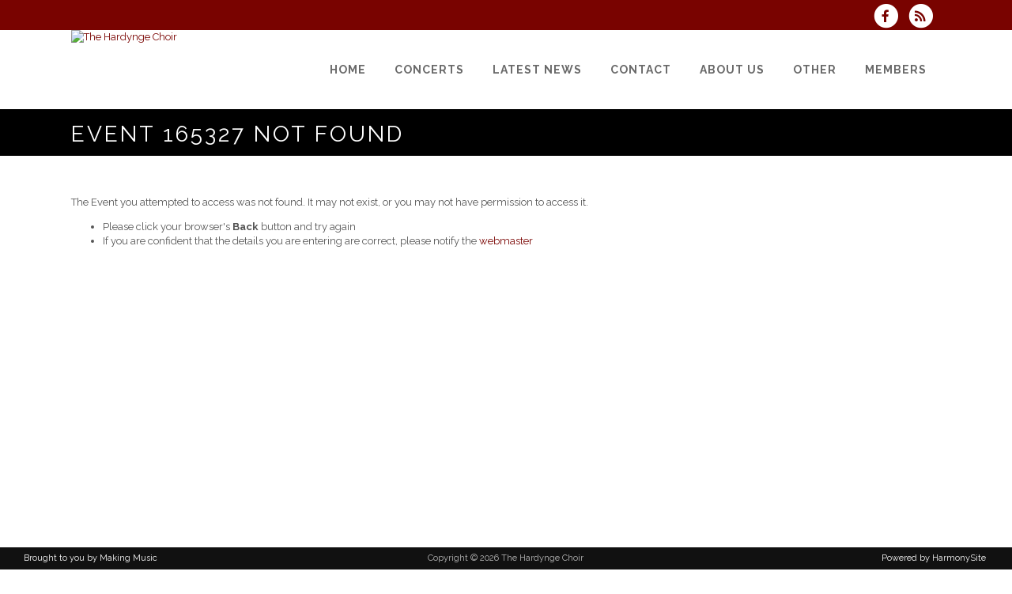

--- FILE ---
content_type: text/html; charset=UTF-8
request_url: https://www.hardyngechoir.org/dbpage.php?pg=view&dbase=events&id=165327&pastevent=1
body_size: 5217
content:
<!DOCTYPE html>
<html lang="en-GB">

<head>
	<meta charset="UTF-8" />
	<meta name="viewport" content="width=device-width, initial-scale=1.0, maximum-scale=5.0, user-scalable=yes" />

	<title>The Hardynge Choir  - Error: Event 165327 not found</title>
	
	

	<!--[if gte IE 9]>
		<style type="text/css">
			.gradient
			{
				filter: none;
			}
		</style>
	<![endif]-->

	<link rel='stylesheet' href='/brostools/applications/singing/themes/Stockholm/special/validationEngine.jquery.css' type='text/css' media='all' />
<!--<link rel='stylesheet' href='/brostools/special/elegant-icons/style.min.css' type='text/css' media='all' /> no longer needed, now that fontawesome is turned on -->
	<link rel='stylesheet' href='/brostools/applications/singing/themes/Stockholm/special/js_composer.css' type='text/css' media='all' />

	<base href="https://www.hardyngechoir.org/" />
<link rel="canonical" href="https://www.hardyngechoir.org/dbpage.php?pg=view&dbase=events&id=165327&pastevent=1" />
<script type="text/javascript" src="//ajax.googleapis.com/ajax/libs/jquery/1.8.3/jquery.min.js"></script>
<script type="text/javascript" src="/brostools/jquery/jqueryui/js/jquery-ui.js"></script>
<link rel="stylesheet" type="text/css" href="/brostools/jquery/jqueryui/css/jquery-ui.css" >
<script type="text/javascript" src="/brostools/jquery/prettyphoto/js/jquery.prettyPhoto.js"></script>
<link rel="stylesheet" type="text/css" href="/brostools/jquery/prettyphoto/css/prettyPhoto.css" >
<link rel="stylesheet" type="text/css" href="/brostools/jquery/cookieconsent/cookieconsent.css" >
<script type="module" src="/brostools/jquery/cookieconsent/cookieconsent-config.js"></script>
<link rel="stylesheet" type="text/css" href="/brostools/special/brostools.css.php?ext=css&broscolour1=%23790300&broscolour2=%23dddddd&broscolour3=%23000000&browser=CHROME" >
<link rel="stylesheet" href="https://cdnjs.cloudflare.com/ajax/libs/font-awesome/5.15.4/css/all.min.css" integrity="sha512-1ycn6IcaQQ40/MKBW2W4Rhis/DbILU74C1vSrLJxCq57o941Ym01SwNsOMqvEBFlcgUa6xLiPY/NS5R+E6ztJQ==" crossorigin="anonymous" referrerpolicy="no-referrer">
<script type="text/javascript" src="/brostools/special/customerror.js"></script>
<link rel="stylesheet" type="text/css" href="/brostools/applications/singing/special/styles.css.php?singingcolour1=%23790300&singingcolour2=%23000000&devicetype=Computer&country=UK&ispeak=0&peakbody=204&flavour=club&app=0&mp3s=4&attendance=1&assessments=0&stack=0&cart=1&xero=0&productions=0&forgroup=0&showsendemail=1&privacy=0&access=0&bbs=0&band=0&sharing=0&cameraclub=0&performance=1&showprezass=1&giftaid=0&conventions=0" >
<link rel="stylesheet" type="text/css" href="/brostools/applications/singing/themes/Stockholm/special/styles.css.php?singingcolour1=%23790300&singingcolour2=%23000000&devicetype=Computer&country=UK&ispeak=0&peakbody=204&flavour=club&app=0&mp3s=4&attendance=1&assessments=0&stack=0&cart=1&xero=0&productions=0&forgroup=0&showsendemail=1&privacy=0&access=0&bbs=0&band=0&sharing=0&cameraclub=0&performance=1&showprezass=1&giftaid=0&conventions=0" >
 
 <style type="text/css">
 <!--
 html { font-size: 14px; }
 -->
 </style>
 
<script type="text/javascript" src="/brostools/applications/singing/special/anchor.js"></script>
 
 <style type="text/css">
 <!--
 .form_row_clubs_Region { display: none; }
 
 table {
   border-collapse: collapse;
 }
 
 -->
 </style>
 
<meta property="og:title"                  content="The Hardynge Choir - Error: Event 165327 not found" />
<meta property="og:type"                   content="website" />
<script type="text/javascript" src="/brostools/applications/singing/themes/Stockholm/special/jquery.touchSwipe.min.js"></script>
<script type="text/javascript" src="/brostools/applications/singing/themes/Stockholm/special/plugins.js"></script>
<script type="text/javascript" src="/brostools/applications/singing/themes/Stockholm/special/default_dynamic.js"></script>
<script type="text/javascript" src="/brostools/applications/singing/themes/Stockholm/special/default.js"></script>
<link rel="alternate" type="application/rss+xml" title="The Hardynge Choir - Events" href="https://www.hardyngechoir.org/dbaction.php?action=rss&dbase=events" />
<link rel="alternate" type="application/rss+xml" title="The Hardynge Choir - News" href="https://www.hardyngechoir.org/dbaction.php?action=rss&dbase=uploads" />

		<script type="text/javascript">
			$(document).ready(function()
			{
				$("a[rel^='prettyPhoto']").prettyPhoto
				({
					slideshow:			5000,
					autoplay_slideshow:	false,
					show_title:			false,
					theme:				'facebook', /* pp_default / light_rounded / dark_rounded / light_square / dark_square / facebook */
					deeplinking:		false,
					overlay_gallery:	false,
					social_tools:		false
				});
				
			});
		</script>
		   
		<script type="text/javascript">
			$(document).ready(function()
			{
				$(".broshelp").prepend('<i class="far fa-question-circle" style="padding-right: 0.5em"></i>').css(
				{
					"background-image":		"none",
					"text-indent":			"-0.8em"
				});
			});
		</script>
		   

	<style>
		#mainbody
		{
			overflow-x: visible !important;
		}
		.wrapper_inner
		{
			overflow-x: visible;
		}
	</style>

</head>

<body id="mainbody" class="page page-id-21696 page-template-default select-theme-ver-2.0 wpb-js-composer js-comp-ver-4.4.4 vc_responsive">

<a name="top"></a>

<div class="wrapper pagelevel0" id="hspage_--error--">
	<div class="wrapper_inner">

		<header class="page_header scrolled_not_transparent has_top scroll_header_top_area  fixed">
			<div class="header_inner clearfix">
				<div class="header_top_bottom_holder">
					<div class="header_top clearfix">
						<div class="container" style="z-index: auto;">
							<div class="container_inner clearfix">
								<div class="left">
									<div class="inner">
										<div class="header-widget widget_text header-left-widget">
											<div class="textwidget">
												
											</div>
										</div>
									</div>
								</div>
								<div class="right">
									<div class="inner">
										<div class="header-widget widget_text header-right-widget">
											<div class="textwidget">
												<div id="header_social_icons"><a href="http://www.facebook.com/profile.php?id=100088344430797" target="_blank" aria-label="Visit us on Facebook">
		<span class="bros_fontawesome fa-stack fa-2x social_fontawesone_icon"  style="font-size: 1.2em; margin-right: 10px;" title="Visit us on Facebook">
		  <i class="fas fa-circle fa-stack-2x" style="color: white;"></i>
		  <i class="fab fa-facebook-f fa-stack-1x fa-inverse" style="color: #790300;"></i>
		</span>
		   </a><script type="text/javascript" src="/brostools/jquery/jqueryui/js/jquery-ui-timepicker-addon.js"></script>
<link rel="stylesheet" type="text/css" href="/brostools/jquery/jqueryui/css/jquery-ui-timepicker-addon.css" >
<script type="text/javascript" src="/brostools/jquery/jqueryui/js/jquery-ui-sliderAccess.js"></script>

		<script type="text/javascript">
			$(function()
			{
				$("#dialogdialog_link1").dialog
				({
					autoOpen:	false,
					modal:		true,
					width:		600
		 
					, buttons: [
			  
						{
							text:  "OK",
							click: function() { $(this).dialog("close"); }
						},
				  
					]
			  
				});

				$("#dialogdialog_link1").css("max-height", "500px").dialog(
				{
					"resize" : function()
					{
						$(this).css("max-height", "2000px");
					}
				});

				//
				//	Anything <A> that links away from the page, close the dialog on THIS page
				//
				$("#dialogdialog_link1 a[target='_blank']").click(function()
				{
					$("#dialogdialog_link1").dialog("close");
					return true;
				});
		 
				$("#dialog_link1").click(function(e)
				{
			  
					$("#dialogdialog_link1").dialog("open");
		  
					return false;
		  
				});
			  
			});
		</script>

		<div id="dialogdialog_link1" title="The Hardynge Choir's Subscribe to The Hardynge Choir RSS Feeds" style="display: none;">
		An RSS feed (or news feed) is a means by which you can stay informed about what's going on at The Hardynge Choir without having to regularly visit the website.<br />
		<br />
		To make use of an RSS feed, you need some "feed reader" (or "aggregator") software.  Most modern web browsers have feed readers built in.<br />
		<br />
		   The RSS feeds for The Hardynge Choir are listed below...<br /><br />The Hardynge Choir upcoming events:<br /><a href="https://www.hardyngechoir.org/dbaction.php?action=rss&dbase=events" target="_blank">https://www.hardyngechoir.org/dbaction.php?action=rss&dbase=events</a><br /><br />The Hardynge Choir news:<br /><a href="https://www.hardyngechoir.org/dbaction.php?action=rss&dbase=uploads" target="_blank">https://www.hardyngechoir.org/dbaction.php?action=rss&dbase=uploads</a><br /></div>
		  <a id="dialog_link1" href="#" class="footer_rss_icon" aria-label="Subscribe to The Hardynge Choir RSS Feeds" title="" aria-label="">
		<span class="bros_fontawesome fa-stack fa-2x social_fontawesone_icon"  style="font-size: 1.2em; margin-right: 10px;" title="Subscribe to The Hardynge Choir RSS Feeds">
		  <i class="fas fa-circle fa-stack-2x" style="color: white;"></i>
		  <i class="fas fa-rss fa-stack-1x fa-inverse" style="color: #790300;"></i>
		</span>
		   </a></div>
											</div>
										</div>
									</div>
								</div>
							</div>
						</div>
					</div>
					<div class="header_bottom clearfix">
						<div class="container">
							<div class="container_inner clearfix">
								<div class="header_inner_left">
									
			<div class="mobile_menu_button">
				<span><i class="bros_fontawesome fa  fa-bars "  ></i></span>
			</div>
			   
									<div class="logo_wrapper">
										<div class="q_logo">
											<a href="https://www.hardyngechoir.org"><img class="normal" src="commonfiles/hardynge/db_uploads/The_Hardynge_Choir.jpg?ver=6574"   style="border-width: 0px; border-style: solid;" alt="The Hardynge Choir" title="The Hardynge Choir" loading="lazy" />
<img class="light" src="commonfiles/hardynge/db_uploads/The_Hardynge_Choir.jpg?ver=6574"   style="border-width: 0px; border-style: solid;" alt="The Hardynge Choir" title="The Hardynge Choir" loading="lazy" />
<img class="dark" src="commonfiles/hardynge/db_uploads/The_Hardynge_Choir.jpg?ver=6574"   style="border-width: 0px; border-style: solid;" alt="The Hardynge Choir" title="The Hardynge Choir" loading="lazy" />
<img class="sticky" src="commonfiles/hardynge/db_uploads/The_Hardynge_Choir.jpg?ver=6574"   style="border-width: 0px; border-style: solid;" alt="The Hardynge Choir" title="The Hardynge Choir" loading="lazy" />
</a>
										</div>
										
									</div>
								</div>
								<div class="header_inner_right">
									<div class="side_menu_button_wrapper right">
										<div class="side_menu_button">
										</div>
									</div>
								</div>

								
		<nav class="main_menu drop_down right">
			<ul id="menu-top_menu">
				<li id="navlink_li_1" class="menu-item menu-item-type-post_type menu-item-object-page narrow"><a href="dbpage.php?pg=home" aria-label="Home"><span>Home</span><span class="plus"></span></a>
				</li>
				<li id="navlink_li_323" class="menu-item menu-item-type-post_type menu-item-object-page menu-item-has-children has_sub narrow"><a href="dbpage.php?pg=Concerts" aria-label="Concerts"><span>Concerts</span><span class="plus"></span></a>

					<div class="second">
						<div class="inner">
							<ul>
								<li id="navlink_li_351" class="menu-item menu-item-type-post_type menu-item-object-page "><a href="dbpage.php?pg=Concerts" aria-label="Next Concert"><span>Next Concert</span><span class="plus"></span></a></li>
								<li id="navlink_li_326" class="menu-item menu-item-type-post_type menu-item-object-page "><a href="dbpage.php?pg=FutureConcerts" aria-label="Future Concerts"><span>Future Concerts</span><span class="plus"></span></a></li>
								<li id="navlink_li_336" class="menu-item menu-item-type-post_type menu-item-object-page "><a href="dbpage.php?pg=LastConcert" aria-label="Last Concert"><span>Last Concert</span><span class="plus"></span></a></li>
								<li id="navlink_li_226" class="menu-item menu-item-type-post_type menu-item-object-page "><a href="dbpage.php?pg=pastevents" aria-label="Previous Concerts"><span>Previous Concerts</span><span class="plus"></span></a></li>
								<li id="navlink_li_327" class="menu-item menu-item-type-post_type menu-item-object-page "><a href="dbpage.php?pg=venues" aria-label="Venues"><span>Venues</span><span class="plus"></span></a></li>
								<li id="navlink_li_329" class="menu-item menu-item-type-post_type menu-item-object-page "><a href="dbpage.php?pg=St_Cecilia" aria-label="St Cecilia"><span>St Cecilia</span><span class="plus"></span></a></li>

							</ul>
						</div>
					</div>
				</li>
				<li id="navlink_li_349" class="menu-item menu-item-type-post_type menu-item-object-page narrow"><a href="dbpage.php?pg=news" aria-label="Latest News"><span>Latest News</span><span class="plus"></span></a>
				</li>
				<li id="navlink_li_2" class="menu-item menu-item-type-post_type menu-item-object-page menu-item-has-children has_sub narrow"><a href="dbpage.php?pg=contact" aria-label="Contact"><span>Contact</span><span class="plus"></span></a>

					<div class="second">
						<div class="inner">
							<ul>
								<li id="navlink_li_188" class="menu-item menu-item-type-post_type menu-item-object-page "><a href="dbpage.php?pg=contact" aria-label="Contact Points"><span>Contact Points</span><span class="plus"></span></a></li>
								<li id="navlink_li_213" class="menu-item menu-item-type-post_type menu-item-object-page "><a href="dbpage.php?pg=visit" aria-label="Visit a Rehearsal"><span>Visit a Rehearsal</span><span class="plus"></span></a></li>
								<li id="navlink_li_4" class="menu-item menu-item-type-post_type menu-item-object-page "><a href="dbpage.php?pg=membership" aria-label="Become a Member"><span>Become a Member</span><span class="plus"></span></a></li>

							</ul>
						</div>
					</div>
				</li>
				<li id="navlink_li_207" class="menu-item menu-item-type-post_type menu-item-object-page menu-item-has-children has_sub narrow"><a href="dbpage.php?pg=about" aria-label="About Us"><span>About Us</span><span class="plus"></span></a>

					<div class="second">
						<div class="inner">
							<ul>
								<li id="navlink_li_196" class="menu-item menu-item-type-post_type menu-item-object-page "><a href="dbpage.php?pg=about" aria-label="About The Hardynge Choir"><span>About The Hardynge Choir</span><span class="plus"></span></a></li>
								<li id="navlink_li_7" class="menu-item menu-item-type-post_type menu-item-object-page "><a href="dbpage.php?pg=officers" aria-label="Officers"><span>Officers</span><span class="plus"></span></a></li>
								<li id="navlink_li_253" class="menu-item menu-item-type-post_type menu-item-object-page "><a href="dbpage.php?pg=history" aria-label="History"><span>History</span><span class="plus"></span></a></li>
								<li id="navlink_li_217" class="menu-item menu-item-type-post_type menu-item-object-page "><a href="dbpage.php?pg=director" aria-label="Music Director"><span>Music Director</span><span class="plus"></span></a></li>
								<li id="navlink_li_347" class="menu-item menu-item-type-post_type menu-item-object-page "><a href="dbpage.php?pg=formermds" aria-label="Former Musical Directors"><span>Former Musical Directors</span><span class="plus"></span></a></li>
								<li id="navlink_li_220" class="menu-item menu-item-type-post_type menu-item-object-page "><a href="dbpage.php?pg=sponsors" aria-label="Sponsors"><span>Sponsors</span><span class="plus"></span></a></li>

							</ul>
						</div>
					</div>
				</li>
				<li id="navlink_li_209" class="menu-item menu-item-type-post_type menu-item-object-page menu-item-has-children has_sub narrow"><a  aria-label="Other"><span>Other</span><span class="plus"></span></a>

					<div class="second">
						<div class="inner">
							<ul>
								<li id="navlink_li_224" class="menu-item menu-item-type-post_type menu-item-object-page "><a href="dbpage.php?pg=links" aria-label="Links"><span>Links</span><span class="plus"></span></a></li>
								<li id="navlink_li_331" class="menu-item menu-item-type-post_type menu-item-object-page "><a href="booktickets" aria-label="Book Tickets"><span>Book Tickets</span><span class="plus"></span></a></li>
								<li id="navlink_li_225" class="menu-item menu-item-type-post_type menu-item-object-page "><a href="dbpage.php?pg=testimonials" aria-label="Testimonials"><span>Testimonials</span><span class="plus"></span></a></li>

							</ul>
						</div>
					</div>
				</li>
				<li id="navlink_li_206" class="menu-item menu-item-type-post_type menu-item-object-page menu-item-has-children has_sub narrow"><a href="dbpage.php?pg=membersonly" aria-label="Members"><span>Members</span><span class="plus"></span></a>

					<div class="second">
						<div class="inner">
							<ul>
								<li id="navlink_li_334" class="menu-item menu-item-type-post_type menu-item-object-page "><a href="dbpage.php?pg=evlist" aria-label="Events"><span>Events</span><span class="plus"></span></a></li>
								<li id="navlink_li_61" class="menu-item menu-item-type-post_type menu-item-object-page "><a href="dbpage.php?pg=FutureConcerts" aria-label="Our next concert"><span>Our next concert</span><span class="plus"></span></a></li>
								<li id="navlink_li_235" class="menu-item menu-item-type-post_type menu-item-object-page "><a href="dbpage.php?pg=learning" aria-label="Music"><span>Music</span><span class="plus"></span></a></li>

							</ul>
						</div>
					</div>
				</li>

			</ul>
		</nav>
		  
		<nav class="mobile_menu">
			<ul id="menu-top_menu-1">
				<li id="mobile_navlink_li_1" class="menu-item menu-item-type-post_type menu-item-object-page"><a href="dbpage.php?pg=home"><span>Home</span></a><span class="mobile_arrow"><i class="bros_fontawesome fa  fa-angle-right "  ></i><i class="bros_fontawesome fa  fa-angle-down "  ></i></span>
				</li>
				<li id="mobile_navlink_li_323" class="menu-item menu-item-type-post_type menu-item-object-page menu-item-has-children has_sub"><a href="dbpage.php?pg=Concerts"><span>Concerts</span></a><span class="mobile_arrow"><i class="bros_fontawesome fa  fa-angle-right "  ></i><i class="bros_fontawesome fa  fa-angle-down "  ></i></span>

					<ul class="sub_menu">
						<li id="mobile_navlink_li_351" class="menu-item menu-item-type-post_type menu-item-object-page "><a href="dbpage.php?pg=Concerts"><span>Next Concert</span></a><span class="mobile_arrow"><i class="bros_fontawesome fa  fa-angle-right "  ></i><i class="bros_fontawesome fa  fa-angle-down "  ></i></span></li>
						<li id="mobile_navlink_li_326" class="menu-item menu-item-type-post_type menu-item-object-page "><a href="dbpage.php?pg=FutureConcerts"><span>Future Concerts</span></a><span class="mobile_arrow"><i class="bros_fontawesome fa  fa-angle-right "  ></i><i class="bros_fontawesome fa  fa-angle-down "  ></i></span></li>
						<li id="mobile_navlink_li_336" class="menu-item menu-item-type-post_type menu-item-object-page "><a href="dbpage.php?pg=LastConcert"><span>Last Concert</span></a><span class="mobile_arrow"><i class="bros_fontawesome fa  fa-angle-right "  ></i><i class="bros_fontawesome fa  fa-angle-down "  ></i></span></li>
						<li id="mobile_navlink_li_226" class="menu-item menu-item-type-post_type menu-item-object-page "><a href="dbpage.php?pg=pastevents"><span>Previous Concerts</span></a><span class="mobile_arrow"><i class="bros_fontawesome fa  fa-angle-right "  ></i><i class="bros_fontawesome fa  fa-angle-down "  ></i></span></li>
						<li id="mobile_navlink_li_327" class="menu-item menu-item-type-post_type menu-item-object-page "><a href="dbpage.php?pg=venues"><span>Venues</span></a><span class="mobile_arrow"><i class="bros_fontawesome fa  fa-angle-right "  ></i><i class="bros_fontawesome fa  fa-angle-down "  ></i></span></li>
						<li id="mobile_navlink_li_329" class="menu-item menu-item-type-post_type menu-item-object-page "><a href="dbpage.php?pg=St_Cecilia"><span>St Cecilia</span></a><span class="mobile_arrow"><i class="bros_fontawesome fa  fa-angle-right "  ></i><i class="bros_fontawesome fa  fa-angle-down "  ></i></span></li>

					</ul>
				</li>
				<li id="mobile_navlink_li_349" class="menu-item menu-item-type-post_type menu-item-object-page"><a href="dbpage.php?pg=news"><span>Latest News</span></a><span class="mobile_arrow"><i class="bros_fontawesome fa  fa-angle-right "  ></i><i class="bros_fontawesome fa  fa-angle-down "  ></i></span>
				</li>
				<li id="mobile_navlink_li_2" class="menu-item menu-item-type-post_type menu-item-object-page menu-item-has-children has_sub"><a href="dbpage.php?pg=contact"><span>Contact</span></a><span class="mobile_arrow"><i class="bros_fontawesome fa  fa-angle-right "  ></i><i class="bros_fontawesome fa  fa-angle-down "  ></i></span>

					<ul class="sub_menu">
						<li id="mobile_navlink_li_188" class="menu-item menu-item-type-post_type menu-item-object-page "><a href="dbpage.php?pg=contact"><span>Contact Points</span></a><span class="mobile_arrow"><i class="bros_fontawesome fa  fa-angle-right "  ></i><i class="bros_fontawesome fa  fa-angle-down "  ></i></span></li>
						<li id="mobile_navlink_li_213" class="menu-item menu-item-type-post_type menu-item-object-page "><a href="dbpage.php?pg=visit"><span>Visit a Rehearsal</span></a><span class="mobile_arrow"><i class="bros_fontawesome fa  fa-angle-right "  ></i><i class="bros_fontawesome fa  fa-angle-down "  ></i></span></li>
						<li id="mobile_navlink_li_4" class="menu-item menu-item-type-post_type menu-item-object-page "><a href="dbpage.php?pg=membership"><span>Become a Member</span></a><span class="mobile_arrow"><i class="bros_fontawesome fa  fa-angle-right "  ></i><i class="bros_fontawesome fa  fa-angle-down "  ></i></span></li>

					</ul>
				</li>
				<li id="mobile_navlink_li_207" class="menu-item menu-item-type-post_type menu-item-object-page menu-item-has-children has_sub"><a href="dbpage.php?pg=about"><span>About Us</span></a><span class="mobile_arrow"><i class="bros_fontawesome fa  fa-angle-right "  ></i><i class="bros_fontawesome fa  fa-angle-down "  ></i></span>

					<ul class="sub_menu">
						<li id="mobile_navlink_li_196" class="menu-item menu-item-type-post_type menu-item-object-page "><a href="dbpage.php?pg=about"><span>About The Hardynge Choir</span></a><span class="mobile_arrow"><i class="bros_fontawesome fa  fa-angle-right "  ></i><i class="bros_fontawesome fa  fa-angle-down "  ></i></span></li>
						<li id="mobile_navlink_li_7" class="menu-item menu-item-type-post_type menu-item-object-page "><a href="dbpage.php?pg=officers"><span>Officers</span></a><span class="mobile_arrow"><i class="bros_fontawesome fa  fa-angle-right "  ></i><i class="bros_fontawesome fa  fa-angle-down "  ></i></span></li>
						<li id="mobile_navlink_li_253" class="menu-item menu-item-type-post_type menu-item-object-page "><a href="dbpage.php?pg=history"><span>History</span></a><span class="mobile_arrow"><i class="bros_fontawesome fa  fa-angle-right "  ></i><i class="bros_fontawesome fa  fa-angle-down "  ></i></span></li>
						<li id="mobile_navlink_li_217" class="menu-item menu-item-type-post_type menu-item-object-page "><a href="dbpage.php?pg=director"><span>Music Director</span></a><span class="mobile_arrow"><i class="bros_fontawesome fa  fa-angle-right "  ></i><i class="bros_fontawesome fa  fa-angle-down "  ></i></span></li>
						<li id="mobile_navlink_li_347" class="menu-item menu-item-type-post_type menu-item-object-page "><a href="dbpage.php?pg=formermds"><span>Former Musical Directors</span></a><span class="mobile_arrow"><i class="bros_fontawesome fa  fa-angle-right "  ></i><i class="bros_fontawesome fa  fa-angle-down "  ></i></span></li>
						<li id="mobile_navlink_li_220" class="menu-item menu-item-type-post_type menu-item-object-page "><a href="dbpage.php?pg=sponsors"><span>Sponsors</span></a><span class="mobile_arrow"><i class="bros_fontawesome fa  fa-angle-right "  ></i><i class="bros_fontawesome fa  fa-angle-down "  ></i></span></li>

					</ul>
				</li>
				<li id="mobile_navlink_li_209" class="menu-item menu-item-type-post_type menu-item-object-page menu-item-has-children has_sub"><a ><span>Other</span></a><span class="mobile_arrow"><i class="bros_fontawesome fa  fa-angle-right "  ></i><i class="bros_fontawesome fa  fa-angle-down "  ></i></span>

					<ul class="sub_menu">
						<li id="mobile_navlink_li_224" class="menu-item menu-item-type-post_type menu-item-object-page "><a href="dbpage.php?pg=links"><span>Links</span></a><span class="mobile_arrow"><i class="bros_fontawesome fa  fa-angle-right "  ></i><i class="bros_fontawesome fa  fa-angle-down "  ></i></span></li>
						<li id="mobile_navlink_li_331" class="menu-item menu-item-type-post_type menu-item-object-page "><a href="booktickets"><span>Book Tickets</span></a><span class="mobile_arrow"><i class="bros_fontawesome fa  fa-angle-right "  ></i><i class="bros_fontawesome fa  fa-angle-down "  ></i></span></li>
						<li id="mobile_navlink_li_225" class="menu-item menu-item-type-post_type menu-item-object-page "><a href="dbpage.php?pg=testimonials"><span>Testimonials</span></a><span class="mobile_arrow"><i class="bros_fontawesome fa  fa-angle-right "  ></i><i class="bros_fontawesome fa  fa-angle-down "  ></i></span></li>

					</ul>
				</li>
				<li id="mobile_navlink_li_206" class="menu-item menu-item-type-post_type menu-item-object-page menu-item-has-children has_sub"><a href="dbpage.php?pg=membersonly"><span>Members</span></a><span class="mobile_arrow"><i class="bros_fontawesome fa  fa-angle-right "  ></i><i class="bros_fontawesome fa  fa-angle-down "  ></i></span>

					<ul class="sub_menu">
						<li id="mobile_navlink_li_334" class="menu-item menu-item-type-post_type menu-item-object-page "><a href="dbpage.php?pg=evlist"><span>Events</span></a><span class="mobile_arrow"><i class="bros_fontawesome fa  fa-angle-right "  ></i><i class="bros_fontawesome fa  fa-angle-down "  ></i></span></li>
						<li id="mobile_navlink_li_61" class="menu-item menu-item-type-post_type menu-item-object-page "><a href="dbpage.php?pg=FutureConcerts"><span>Our next concert</span></a><span class="mobile_arrow"><i class="bros_fontawesome fa  fa-angle-right "  ></i><i class="bros_fontawesome fa  fa-angle-down "  ></i></span></li>
						<li id="mobile_navlink_li_235" class="menu-item menu-item-type-post_type menu-item-object-page "><a href="dbpage.php?pg=learning"><span>Music</span></a><span class="mobile_arrow"><i class="bros_fontawesome fa  fa-angle-right "  ></i><i class="bros_fontawesome fa  fa-angle-down "  ></i></span></li>

					</ul>
				</li>

			</ul>
		</nav>
		  

							</div>
						</div>
					</div>
				</div>
			</div>
		</header>

		<main id="main-content">
			<div class="content content_top_margin">
				<div class="content_inner  ">

					
			<div class="title_outer title_without_animation">
				<div class="title position_left standard_title with_background_color topbarcolor2">
					<div class="image not_responsive"></div>
					<div class="title_holder">
						<div class="container">
							<div class="container_inner clearfix">
								<div class="title_subtitle_holder">
									<div class="title_subtitle_holder_inner">
										<h1><span>Event 165327 not found</span></h1>
									</div>
								</div>
							</div>
						</div>
					</div>
				</div>
			</div>
			 

					<div class="container container_main">
						<div class="container_inner default_template_holder clearfix" >
							<div class="vc_row wpb_row section vc_row-fluid" style='padding-top:20px; text-align:left;'>
								<div class="full_section_inner clearfix">
									<div class="vc_col-sm-12 wpb_column vc_column_container ">
										<div class="wpb_wrapper">

											<p>The Event you attempted to access was not found.  It may not exist, or you may not have permission to access it.
						<ul>
							<li>Please click your browser's <b>Back</b> button and try again
							<li>If you are confident that the details you are entering are correct, please notify the <a href="mailto:webmaster@hardyngechoir.org?subject=Event 165327 not found">webmaster</a>
						</ul>

										</div>
									</div>
								</div>
							</div>
						</div>
					</div>
				</div>
			</div>
		</main>

		<footer class="footer_border_columns">
			
			<div class="split3" id="copyrights">
				<div class="split3_column" style="text-align: left; color: white;">
					Brought to you by Making Music
				</div>
				<div class="split3_column" style="text-align: center;">
					Copyright &copy; 2026 The Hardynge Choir
				</div>
				<div class="split3_column" id="iconsbox" style="text-align: right;">
					<span id="harmonysitepowerfooter"><a href="https://www.harmonysite.com" target="_blank">Powered by HarmonySite</a></span>&nbsp; 
				</div>
			</div>
			   
			<div id="hiddenlogin"></div>
		</footer>

		<div id="hs_logo">
			
			<div class="split3" style="padding: 15px;">
				<div class="split3_column" style="text-align: left;">
					<a href="https://www.makingmusic.org.uk" target="_blank"><img width="131" src="/brostools/applications/singing/images/mmlogo.png"   style="border-width: 0px; border-style: solid;" alt="Brought to you by Making Music" title="Brought to you by Making Music" loading="lazy" /></a><br>
					<a href="https://www.makingmusic.org.uk/making-music-platform-data-agreement" target="_blank">Making Music Data Agreement</a>
				</div>
				<div class="split3_column" style="text-align: center;">
					<a href="dbpage.php?pg=webprivacy">The Hardynge Choir Privacy Policy</a>
				</div>
				<div class="split3_column" style="text-align: right;">
					<a href="https://www.harmonysite.com" target="_blank"><img width="250" src="/brostools/applications/singing/images/harmonysite.png"   style="border-width: 0px; border-style: solid;" alt="Powered by HarmonySite" title="Powered by HarmonySite" loading="lazy" /></a><br>
					
				</div>
			</div>
			   
		</div>

	</div>
</div>



</body>
</html>
